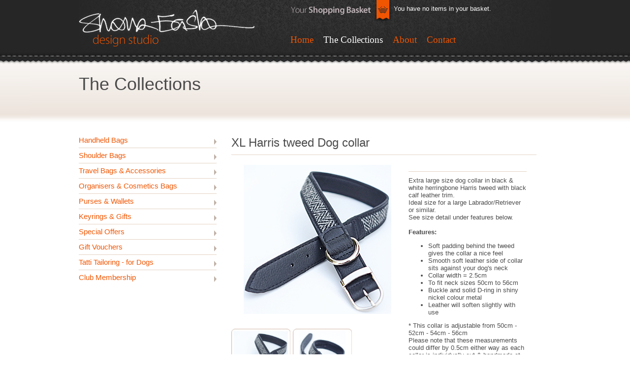

--- FILE ---
content_type: text/html; charset=utf-8
request_url: https://www.eastondesignstudio.com/tatti-tailoring-tatti-tailoring-b-w-herringbone-xl-harris-tweed-dog-collar-2519-prod.aspx
body_size: 22649
content:


<!DOCTYPE html PUBLIC "-//W3C//DTD XHTML 1.0 Transitional//EN" "http://www.w3.org/TR/xhtml1/DTD/xhtml1-transitional.dtd">
<html xmlns="http://www.w3.org/1999/xhtml">

<head>
<title>Shona Easton Tatti Tailoring Harris tweed dog collar</title>
	
<meta http-equiv="X-UA-Compatible" content="IE=9">
<meta name="viewport" content="width=device-width, initial-scale=1, maximum-scale=12.0, minimum-scale=.25, user-scalable=yes"/>
<title>Shona Easton Tatti Tailoring Harris tweed dog collar</title>
<META name="description" content="Shona Easton Tatti Tailoring Harris tweed dog collar">
<META name="keywords" content="dog collar, Harris tweed">



<LINK href="css/styleNew.css" type="text/css" rel="stylesheet">
<style type="text/css">
    

    
    #main #contents .description
{
	
	height:auto;

}
#mainHome .buttonboxes
{
	float:left;
	width:303px;
	height:214px;
}
	.button {BORDER-RIGHT: #f05500 1px solid; BORDER-TOP: #f05500 1px solid; BORDER-LEFT: #f05500 1px solid; color: #ffffff; font-size:14px; font-weight: bold; CURSOR: pointer; BORDER-BOTTOM: #f05500 1px solid; BACKGROUND-COLOR: #f05500;}
</style>

<!-- Facebook Pixel Code -->
<script>
!function(f,b,e,v,n,t,s){if(f.fbq)return;n=f.fbq=function(){n.callMethod?
n.callMethod.apply(n,arguments):n.queue.push(arguments)};if(!f._fbq)f._fbq=n;
n.push=n;n.loaded=!0;n.version='2.0';n.queue=[];t=b.createElement(e);t.async=!0;
t.src=v;s=b.getElementsByTagName(e)[0];s.parentNode.insertBefore(t,s)}(window,
document,'script','//connect.facebook.net/en_US/fbevents.js');

fbq('init', '738956136186822');
fbq('track', "PageView");</script>
<noscript><img height="1" width="1" style="display:none"
src="https://www.facebook.com/tr?id=738956136186822&ev=PageView&noscript=1"
/></noscript>
<!-- End Facebook Pixel Code -->


<script src="https://ajax.googleapis.com/ajax/libs/jquery/1.9.1/jquery.min.js"></script>
		<script type="text/javascript" src="jQueryMmenu/src/js/jquery.mmenu.min.all.js"></script>
		<script type="text/javascript">
		    $(function () {
		        $('nav#menu').mmenu();
		    });
		</script>

<script language="javascript" src="calendar2.js" type="text/javascript"></script>
<script language="JavaScript">
<!--
function MM_openBrWindow(theURL,winName,features) { //v2.0
  window.open(theURL,winName,features);
}

function NMA_OpenBrowserWindow(theURL,winName,features) { 
  window.open(theURL,winName,features);
}

function MM_swapImgRestore() { //v3.0
  var i,x,a=document.MM_sr; for(i=0;a&&i<a.length&&(x=a[i])&&x.oSrc;i++) x.src=x.oSrc;
}

function MM_preloadImages() { //v3.0
  var d=document; if(d.images){ if(!d.MM_p) d.MM_p=new Array();
    var i,j=d.MM_p.length,a=MM_preloadImages.arguments; for(i=0; i<a.length; i++)
    if (a[i].indexOf("#")!=0){ d.MM_p[j]=new Image; d.MM_p[j++].src=a[i];}}
}

function MM_findObj(n, d) { //v4.0
  var p,i,x;  if(!d) d=document; if((p=n.indexOf("?"))>0&&parent.frames.length) {
    d=parent.frames[n.substring(p+1)].document; n=n.substring(0,p);}
  if(!(x=d[n])&&d.all) x=d.all[n]; for (i=0;!x&&i<d.forms.length;i++) x=d.forms[i][n];
  for(i=0;!x&&d.layers&&i<d.layers.length;i++) x=MM_findObj(n,d.layers[i].document);
  if(!x && document.getElementById) x=document.getElementById(n); return x;
}

function MM_swapImage() { //v3.0
  var i,j=0,x,a=MM_swapImage.arguments; document.MM_sr=new Array; for(i=0;i<(a.length-2);i+=3)
   if ((x=MM_findObj(a[i]))!=null){document.MM_sr[j++]=x; if(!x.oSrc) x.oSrc=x.src; x.src=a[i+2];}
}
//-->

</script>


			<LINK href="css/thumbnailviewer.css" type="text/css" rel="stylesheet">
<script src="js/thumbnailviewer.js" type="text/javascript"></script>
<style type="text/css">
#main #contents .pnlSmallImage img.productImage {
    display: block;
    margin: auto;
    padding: 5px;
    max-width:110px;
	max-height:125px;
}

.mobilelineclear{display:none;}

    .checkoutdatasectiontitlestrip{background:#8C755B; padding:5px; line-height:20px; font-size:16px; font-weight:bold; color:#ffffff;}
.checkoutdatalabeldiv{float:left; width:225px;}
.checkoutdatalabelvalue{float:left; width:635px;}
.checkoutdatalabeldivfullwidth{float:left; width:860px;}

.checkouttextbox{width:300px; border:solid 1px #8C755B;}

.prodyoutubeframe{width:350px; height:260px;}



@media only screen and (max-width:640px)
{
    .prodyoutubeframe{width:100%; height:300px;}

    #thumbBox{max-width:85%; margin-left:auto; margin-right:auto;}
    #thumbImage img{max-width:100%; margin-left:auto; margin-right:auto;}
    
   #main #contents .description
{
	float:none;
	height:auto;
	padding:0 5px 5px 0;
	width:100%;
}

 #main #contents .productImages
{
	float:none;
	height:auto;
	padding:0 5px 5px 0;
	width:100%;
}

.mobilelineclear{display:block;clear:both;}

 .checkoutdatasectiontitlestrip{background:#8C755B; padding:5px; line-height:20px; font-size:16px; font-weight:bold; color:#ffffff;}
.checkoutdatalabeldiv{ width:100%;}
.checkoutdatalabelvalue{width:100%;}
.checkoutdatalabeldivfullwidth{width:100%;}
.checkouttextbox{width:90%; border:solid 1px #8C755B;}

}

</style>

<script>fbq('track', 'ViewContent');</script>


</head>
<body>
    <form name="form1" method="post" action="./tatti-tailoring-tatti-tailoring-b-w-herringbone-xl-harris-tweed-dog-collar-2519-prod.aspx?ref=2519" id="form1">
<div>
<input type="hidden" name="__VIEWSTATE" id="__VIEWSTATE" value="/wEPDwUKMTkzNTA3MDM0OA8WAh4TVmFsaWRhdGVSZXF1ZXN0TW9kZQIBZGSGdwo5TpzlLsCO8G3ZfQaCVLSuOyEJewTJAbsqRhOnQQ==" />
</div>

<div>

	<input type="hidden" name="__VIEWSTATEGENERATOR" id="__VIEWSTATEGENERATOR" value="75EB8384" />
</div>
   <body>
   
    <div id="container">
        <!-- 
		#################
		Start Header
		#################
		-->
		
		





<div id="header">

			<div class="headerText">
			<a href="home.aspx" title="Home" class="navItem"><img src="gfx/transparent.gif" width="300" height="80" border="0" alt="0" /></a>
				<div class="basket">You have no items in your basket.</div>
						
				<div id="navigation">
					<div class="navItem"><a href="home.aspx" title="Home">Home</a></div>
					<div class="navItem"><a class="selected" href="easton-designs-handbags-categories.aspx" title="The Collections">The Collections</a></div>
					<div class="navItem"><a href="default.aspx?m=5&mi=104" title="About Us">About</a></div>
					<div class="navItem last"><a href="default.aspx?m=6&mi=103" title="Contact Us">Contact</a></div>
				</div>
			</div>
			
</div>
<div id="headermobile">
<link type="text/css" rel="stylesheet" href="jQueryMmenu/demo/css/demo.css" />
		<link type="text/css" rel="stylesheet" href="jQueryMmenu/src/css/jquery.mmenu.all.css" />

<style type="text/css">
      .mm-list a.mm-subopen {
    background: none;
    width: 100%;
    height: 100%;
    padding: 0;
    position: absolute;
    right: 0;
    top: 0;
    z-index: 2; }
    

</style>

<div id="mobilenavstripdiv">
<div class="container demo-1" style="padding-top:7px; float:left; width:30%;">	
<div class="mobileheadernew">
<a href="#menu" style="text-decoration:none;"> <span style="margin-left:40px; font-size:18px; font-weight:bold; color:#ffffff;">Menu</span></a>
</div>
<nav id="menu" style="z-index:50000;">
<ul>

<li>
<a href="home-home-41-mi.aspx"><b>Home</b></a>
<ul class="dl-submenu">
<li>
</ul>
</li>
<li>
<a href="easton-designs-handbags-products.aspx?cat=1&m=2&mi=105"><b>The Collections</b></a>
<ul class="dl-submenu">
<li>
<li><a href="easton-designs-handbags-products.aspx?cat=1&amp;m=2&amp;mi=105&amp;ms=0" title="Handheld Bags">Handheld Bags</a></li>
<li><a href="easton-designs-handbags-products.aspx?cat=2&amp;m=2&amp;mi=106&amp;ms=0" title="Shoulder Bags">Shoulder Bags</a></li>
<li><a href="easton-designs-handbags-products.aspx?cat=3&amp;m=2&amp;mi=107&amp;ms=0" title="Travel Bags &amp; Accessories">Travel Bags &amp; Accessories</a></li>
<li><a href="easton-designs-handbags-products.aspx?cat=6&amp;m=2&amp;mi=172&amp;ms=0" title="Organisers &amp; Cosmetics Bags">Organisers &amp; Cosmetics Bags</a></li>
<li><a href="easton-designs-handbags-products.aspx?cat=5&amp;m=2&amp;mi=162&amp;ms=0" title="Purses &amp; Wallets">Purses &amp; Wallets</a></li>
<li><a href="https://www.eastondesignstudio.com/keyrings-gifts-cat.aspx?m=2&amp;mi=198&amp;ms=0" title="Keyrings &amp; Gifts">Keyrings &amp; Gifts</a></li>
<li><a href="easton-designs-handbags-products.aspx?sp=1&amp;m=2&amp;mi=100&amp;ms=0" title="Special Offers">Special Offers</a></li>
<li><a href="gift-vouchers-cat.aspx?m=2&amp;mi=182&amp;ms=0" title="Gift Vouchers">Gift Vouchers</a></li>
<li><a href="tatti-tailoring-cat.aspx?m=2&amp;mi=195&amp;ms=0" title="Tatti Tailoring - for Dogs">Tatti Tailoring - for Dogs</a></li>
<li><a href="club-membership-shona-easton-vip-club-membership-2260-prod.aspx?m=2&amp;mi=194&amp;ms=0" title="Club Membership">Club Membership</a></li>
</ul>
</li>
<li>
<a href="about-about-shona-104-mi.aspx"><b>About</b></a>
<ul class="dl-submenu">
<li>
<li><a href="about-about-shona-104-mi.aspx" title="About Shona">About Shona</a></li>
<li><a href="http://www.shonaeaston.com?m=5&amp;mi=190&amp;ms=0" title="Shona's Blog">Shona's Blog</a></li>
</ul>
</li>
<li>
<a href="trade-information-trade-information-167-mi.aspx"><b>Trade Information</b></a>
<ul class="dl-submenu">
<li>
<li><a href="trade-information-trade-information-167-mi.aspx" title="Trade Information">Trade Information</a></li>
<li><a href="trade-information-design-services-85-mi.aspx" title="Design Services">Design Services</a></li>
<li><a href="traderegister.aspx?m=12&amp;mi=181&amp;ms=0" title="Register for Trade Account">Register for Trade Account</a></li>
<li><a href="tradeorders.aspx?m=12&amp;mi=88&amp;ms=0" title="Your Trade Orders">Your Trade Orders</a></li>
<li><a href="tradelogin.aspx?m=12&amp;mi=189&amp;ms=0" title="Trade Login">Trade Login</a></li>
</ul>
</li>
<li>
<a href="news.aspx?m=13&mi=62"><b>Press Office</b></a>
<ul class="dl-submenu">
<li>
<li><a href="news.aspx?m=13&amp;mi=62&amp;ms=0" title="Press Releases">Press Releases</a></li>
<li><a href="imagebank.aspx?m=13&amp;mi=65&amp;ms=0" title="Image Library">Image Library</a></li>
<li><a href="register.aspx?m=13&amp;mi=78&amp;ms=0" title="Media Registration">Media Registration</a></li>
</ul>
</li>
<li>
<a href="customer-services-gift-wrapping-service-187-mi.aspx"><b>Customer Services</b></a>
<ul class="dl-submenu">
<li>
<li><a href="customer-services-gift-wrapping-service-187-mi.aspx" title="Gift Wrapping Service">Gift Wrapping Service</a></li>
<li><a href="customer-services-help-faqs-186-mi.aspx" title="Help &amp; FAQs">Help &amp; FAQs</a></li>
<li><a href="uksuppliers.aspx?m=15&amp;mi=173&amp;ms=0" title="Where to Buy">Where to Buy</a></li>
</ul>
</li>
</ul>
</nav>
</div><!-- /container -->
<div style="float:left; width:68%; text-align:right;padding-top:7px; color:#ffffff; ">
<a href="shoppingcart.aspx" title="Shopping Basket"><img src="gfx/mobileheaderbasket.jpg" align="absmiddle" border="0"></a> No items in basket</div>
</div>
<a href="easton-designs-handbags-categories.aspx" title="View Collections"><img src="gfx/mobileheader.jpg" border="0" style="width:100%; margin-bottom:10px;border:0px;" /></a>

</div>



		
		<!-- 
		#################
		End Header
		#################
		-->
		<div id="main">	
			<div id="contents">
			
		<div class="title">
					<h1>The Collections</h1>
				</div>
				
				<!-- 
		#################
		Start Header
		#################
		-->
		
<div class="leftColumn">
					<div class="leftNavItem"><a href="easton-designs-handbags-products.aspx?cat=1&m=2&mi=105&ms=0">Handheld Bags</a></div><div class="leftNavItem"><a href="easton-designs-handbags-products.aspx?cat=2&m=2&mi=106&ms=0">Shoulder Bags</a></div><div class="leftNavItem"><a href="easton-designs-handbags-products.aspx?cat=3&m=2&mi=107&ms=0">Travel Bags & Accessories</a></div><div class="leftNavItem"><a href="easton-designs-handbags-products.aspx?cat=6&m=2&mi=172&ms=0">Organisers & Cosmetics Bags</a></div><div class="leftNavItem"><a href="easton-designs-handbags-products.aspx?cat=5&m=2&mi=162&ms=0">Purses & Wallets</a></div><div class="leftNavItem"><a href="https://www.eastondesignstudio.com/keyrings-gifts-cat.aspx?m=2&mi=198&ms=0">Keyrings & Gifts</a></div><div class="leftNavItem"><a href="easton-designs-handbags-products.aspx?sp=1&m=2&mi=100&ms=0">Special Offers</a></div><div class="leftNavItem"><a href="gift-vouchers-cat.aspx?m=2&mi=182&ms=0">Gift Vouchers</a></div><div class="leftNavItem"><a href="tatti-tailoring-cat.aspx?m=2&mi=195&ms=0">Tatti Tailoring - for Dogs</a></div><div class="leftNavItem last"><a href="club-membership-shona-easton-vip-club-membership-2260-prod.aspx?m=2&mi=194&ms=0">Club Membership</a></div>
				
				</div>
				
				
		
		<!-- 
		#################
		End Header
		#################
		-->
<div class="rightColumn">
					<h2>XL Harris tweed Dog collar</h2>
					<div class="productImages"><div class="pnlLargeImage"><img src="gfx/uploads/img_1_27112019180345Shona Easton BW herringbone Harris tweed dog collar Large 300.jpg" border="0" alt="XL Harris tweed Dog collar" class="productImage" border="0"></div><div class="pnlSmallImage"><a href="gfx/uploads/img_2_27112019180345Shona Easton BW herringbone Harris tweed dog collar Large.jpg" rel="thumbnail" title="Close Up View"><img src="gfx/uploads/img_2_27112019180345Shona Easton BW herringbone Harris tweed dog collar Large.jpg" class="productImage" border="0" /></a><div class="tag">Close Up View</div></div><div class="pnlSmallImage"><a href="gfx/uploads/img_3_27112019180345Shona Easton BW herringbone dog collar 500.jpg" rel="thumbnail" title="Close up Front View"><img src="gfx/uploads/img_3_27112019180345Shona Easton BW herringbone dog collar 500.jpg" class="productImage" border="0" /></a><div class="tag">Close up Front View</div></div><div class="pnlSmallImage"><a href="gfx/uploads/img_4_27112019180345Shona Easton BW herringbone Harris tweed dog collar buckle.jpg" rel="thumbnail" title="Buckle end"><img src="gfx/uploads/img_4_27112019180345Shona Easton BW herringbone Harris tweed dog collar buckle.jpg" class="productImage" border="0" /></a><div class="tag">Buckle end</div></div><div class="pnlSmallImage"><a href="gfx/uploads/img_5_27112019180345Olive in BW herringbone collar 550.jpg" rel="thumbnail" title="Good for big dogs"><img src="gfx/uploads/img_5_27112019180345Olive in BW herringbone collar 550.jpg" class="productImage" border="0" /></a><div class="tag">Good for big dogs</div></div><div class="pnlSmallImage"><a href="gfx/uploads/img_7_27112019180345BW herringbone Dog lead 850 3.jpg" rel="thumbnail" title="Matching lead available"><img src="gfx/uploads/img_7_27112019180345BW herringbone Dog lead 850 3.jpg" class="productImage" border="0" /></a><div class="tag">Matching lead available</div></div></div>
					<div class="mobilelineclear"></div>
					<div class="description">
					<p><div><span style="color: #4b4b4b; font-family: Verdana, Helvetica, sans-serif; font-size: 12.8px; background-color: #ffffff;">Extra large size dog collar in </span><span style="font-size: 12.8px; color: #4b4b4b; font-family: Verdana, Helvetica, sans-serif;">black &amp; white herringbone </span><span style="color: #4b4b4b; font-family: Verdana, Helvetica, sans-serif; font-size: 12.8px; background-color: #ffffff;">Harris tweed with black calf leather trim. </span></div><div><span style="color: #4b4b4b; font-family: Verdana, Helvetica, sans-serif; font-size: 12.8px; background-color: #ffffff;">Ideal size for a large Labrador/Retriever or similar. </span></div><div><span style="color: #4b4b4b; font-family: Verdana, Helvetica, sans-serif; font-size: 12.8px; background-color: #ffffff;">See size detail under features below.</span></div><div>&nbsp;</div><div><strong>Features:</strong></div><div><ul><li>Soft padding behind the tweed gives the collar a nice feel</li><li>Smooth soft leather side of collar sits against your dog's neck</li><li>Collar width = 2.5cm</li><li><span style="font-size: 12.8px; color: #4b4b4b; font-family: Verdana, Helvetica, sans-serif;">To fit neck sizes 50cm to 56cm</span><br /></li><li><span style="font-size: 12.8px; color: #4b4b4b; font-family: Verdana, Helvetica, sans-serif;"><span style="font-size: 12.8px; color: #4b4b4b; font-family: Verdana, Helvetica, sans-serif; background-color: #ffffff;">Buckle and solid D-ring in shiny nickel colour metal</span><br /></span></li><li><span style="font-size: 12.8px; color: #4b4b4b; font-family: Verdana, Helvetica, sans-serif;"><span style="font-size: 12.8px; color: #4b4b4b; font-family: Verdana, Helvetica, sans-serif; background-color: #ffffff;">Leather will soften slightly with use</span></span></li></ul><div><div>* This collar is adjustable from 50cm - 52cm - 54cm - 56cm</div><div>Please note that these measurements could differ by 0.5cm either way as each collar is individually cut &amp; handmade at our ethical &amp; fair trade workshop in rural India.</div></div></div><div></div><div>&nbsp;</div><div><strong>Free UK delivery</strong></div><div>&nbsp;</div><div>Matching dog lead <a href="https://www.eastondesignstudio.com/tatti-tailoring-tatti-tailoring-b-w-herringbone-harris-tweed-dog-lead-0-prod.aspx" target="_blank">available here</a></div><div>&nbsp;</div><div><div style="background-color: #ffffff;"><strong>GUARANTEE:</strong></div><div style="background-color: #ffffff;"><ul><li><span style="font-size: 12.8px; color: #4b4b4b; font-family: Verdana, Helvetica, sans-serif;">All Tatti Tailoring accessories come with a 1 year guarantee for workmanship</span></li><li><span style="font-size: 12.8px; color: #4b4b4b; font-family: Verdana, Helvetica, sans-serif;">All designs have been tested on our Spaniel &amp; friends for 2+ years</span></li></ul></div><div style="background-color: #ffffff;"></div><div style="background-color: #ffffff;"><strong></strong></div><div style="background-color: #ffffff;"><strong>Care for tweed accessories:</strong></div><ul style="background-color: #ffffff;"><li><span style="font-size: 12.8px; color: #4b4b4b; font-family: Verdana, Helvetica, sans-serif;">When the item gets wet (eg, after swimming) let it dry out naturally, away from direct heat</span></li><li><span style="font-size: 12.8px; color: #4b4b4b; font-family: Verdana, Helvetica, sans-serif;"><span style="font-size: 12.8px; color: #4b4b4b; font-family: Verdana, Helvetica, sans-serif;">Brush mud etc off when item is dry</span><br /></span></li><li><span style="font-size: 12.8px; color: #4b4b4b; font-family: Verdana, Helvetica, sans-serif;"><span style="font-size: 12.8px; color: #4b4b4b; font-family: Verdana, Helvetica, sans-serif;">Do not wash. If necessary, rinse in luke warm water to remove mud, etc</span><br /></span></li><li><span style="font-size: 12.8px; color: #4b4b4b; font-family: Verdana, Helvetica, sans-serif;">Leather side can be cleaned with neutral shoe polish. Avoid getting the polish on the tweed</span></li><li><span style="font-size: 12.8px; color: #4b4b4b; font-family: Verdana, Helvetica, sans-serif;">Dry clean - only if absolutely necessary</span></li></ul><div></div><div> </div><div>&nbsp;</div><div><strong>Our Workshop</strong></div><div><ul><li>The video below was taken recently at or workshop while we had these collars, keyrings, dog leads and small bags in production. All in Scottish tweeds. I hope you enjoy seeing our designs being made.</li></ul></div>&nbsp;</div></p><p><strong>Category:</strong>  Tatti Tailoring <br /><strong>Range:</strong> Tatti Tailoring<br /><strong>Colour:</strong> B&W Herringbone<br /><strong>Product Code:</strong> DA-08-XL</p>
					
<p>Price: £25.00 <font color='#cc0000'><STRIKE>£40.00</STRIKE></font></p>
<a href="addtocart.aspx?ref=2519&q=1&t=0"><img src="images/btnAddToBasket.jpg" border="0" alt="Add to basket" /></a>

					</div>
			</div>
		</div>
		<!-- 
		#################
		Start Footer
		#################
		-->
		
		



<div id="midFooter">
			<div id="twitter">
				<a href="http://www.facebook.com/ShonaEastonHandbags" target="_blank" style="color:#000000; font-size:9px; text-decoration:none;" title="Follow us on Facebook"><img src="gfx/facebook.png" alt="twitter" border="0" align="absmiddle" /> Facebook</a>
				<br />
				<a href="http://www.twitter.com/ShonaEaston" target="_blank" style="color:#000000; font-size:9px; text-decoration:none;" title="Follow us on Twitter"><img src="gfx/twitter.png" alt="twitter" border="0" align="absmiddle" /> Twitter</a>
			</div>
			<div id="address"><strong>Easton Design Studio Limited</strong><br />
				6 Church Street . Warnham . West Sussex<br />RH12 3QW . United Kingdom
				
				<br />
				Tel: +44 (0)1403 221886.  <a href="default.aspx?m=6&mi=103">contact us here &gt;</a>
			</div>
			<div id="links">
				<a href="default.aspx?m=15&mi=187" title="Customer Services">Customer Services</a>
				<a href="default.aspx?m=5&mi=104" title="About">About</a>
				<a href="easton-designs-handbags-categories.aspx" title="The Collections">The Collections</a>
				<a href="home.aspx" class="first" title="Home">Home</a>
				<br/><br/>
				<a href="default.aspx?m=12&mi=167">Trade Information</a>
				<a href="default.aspx?m=13&mi=166">Press Office</a>
				<a href="default.aspx?m=0&mi=66">Privacy Policy</a>
				<a href="default.aspx?m=0&mi=174">Term &amp; Conditions</a>
				<a href="default.aspx?m=0&mi=175" class="first">Returns Policy</a>
			</div>
		</div>
		<div id="footer">
			<div class="left">&copy 2026 Easton Design Studio</div>
			<div class="right" style="color:#cccccc; font-size:9px;">
                
                &nbsp;&nbsp;</div>
		</div>
<script type="text/javascript">
var gaJsHost = (("https:" == document.location.protocol) ? "https://ssl." : "http://www.");
document.write(unescape("%3Cscript src='" + gaJsHost + "google-analytics.com/ga.js' type='text/javascript'%3E%3C/script%3E"));
</script>
<script type="text/javascript">
try {
var pageTracker = _gat._getTracker("UA-9185479-1");
pageTracker._trackPageview();
} catch(err) {}</script>

<script type="text/javascript" src="//s3.amazonaws.com/downloads.mailchimp.com/js/signup-forms/popup/embed.js" data-dojo-config="usePlainJson: true, isDebug: false"></script><script type="text/javascript">require(["mojo/signup-forms/Loader"], function (L) { L.start({ "baseUrl": "mc.us2.list-manage.com", "uuid": "aba0168e761a5f533d2be7dff", "lid": "8614e6e845" }) })</script>


		
	    <!-- 
		#################
		End Footer
		#################
		-->
	</div>

</body>
    </form>
</body>
</html>


--- FILE ---
content_type: text/css
request_url: https://www.eastondesignstudio.com/css/styleNew.css
body_size: 8316
content:
/* DEFAULTS
----------------------------------------------------------*/

body   
{
	background:url("../images/BGmain.jpg") repeat-x scroll center top #FFFFFF;
    font-size: .80em;
    font-family: Verdana, Helvetica, sans-serif;
    margin: 0px;
    padding: 0px;
    color: #4b4b4b;
}

body.home
{
	background:url("../images/BG.jpg") repeat-x scroll center top #FFFFFF;
}
body.nobg
{
	background:url("../gfx/transparent.gif") repeat-x scroll center top #FFFFFF;
}
a:link, a:visited
{
    color: #f05500;
    text-decoration: none;
}

a:hover
{
    text-decoration: underline;
}

a:active
{
}

p
{
    margin-bottom: 10px;
    line-height: 1.6em;
}

img{
	padding:0px;margin:0px;
}

/* HEADINGS   
----------------------------------------------------------*/

h1, h2, h3, h4, h5, h6
{
    font-weight:normal;
    padding-top:0px;
    margin-top:0px;
}
.titletext
{
    font-size: 2.8em;
    padding-bottom: 0px;
    margin-top: 20px;
}
h1
{
    font-size: 2.8em;
    padding-bottom: 0px;
    margin-top: 20px;
}

h2
{
    font-size: 1.9em;
    padding-bottom: 10px;
    margin-bottom: 10px;
    border-bottom:1px solid #e4d2c4;
}

h3
{
    font-size: 1.2em;
	border-bottom:1px solid #e4d2c4;
	padding-bottom:10px;
}

.checkoutscetiontitle
{
    font-size: 1.9em;
    font-weight:bold;
	border-top:1px solid #e4d2c4;
	border-bottom:1px solid #e4d2c4;
	padding-bottom:10px;
}

h4
{
    font-size: 1.1em;
}

h5, h6
{
    font-size: 1em;
}

#container
{
	margin:auto;
}

#header
{
	background-image:url('../images/imgHeader.jpg');
	background-repeat:no-repeat;
	background-position:center top;
	height:131px;
	margin:auto;
	width:960px;
	white-space: nowrap; 

}

#header .headerText
{
	height:131px;
	margin:auto;
	position:relative;
	width:960px;
}

#header .loggedinwelcome
{
	margin:auto;
	position:relative;
	width:960px;
	text-align:right;
}

#header .basket
{
	color:white;
	height:20px;
	left:640px;
	position:absolute;
	top:10px;
	width:230px;
}

#header .checkout
{
	border-left:1px solid #676767;
	color:white;
	left:880px;
	padding-left:10px;
	position:absolute;
	top:10px;
	width:85px;
}
#header #navigation
{
	height:21px;
	left:430px;
	position:absolute;
	top:70px;
	width:450px;
}

#header #navigation .navItem
{
	float:left;
	padding-right:20px;
}

#header #navigation .navItem a
{
	font-family:tahoma;
	font-size:14pt;
}
#header #navigation .navItem a:hover,
#header #navigation .navItem a.selected
{
	color:white;
	text-decoration:none;
}
#header #navigation .last
{
	float:left;
	padding-right:0px;
}

#main
{
	background-image:url("../images/headerBG.jpg");
	background-position:center top;
	background-repeat:no-repeat;
	margin:auto;
}

#mainHome
{
	/*background-image:url("../images/imgMainHeader.jpg");*/
	background-position:center top;
	background-repeat:no-repeat;
	margin:auto;
	/*padding-top:328px;*/
}

#mainHome #contents,
#main #contents
{
	border-bottom:1px solid #e4d2c4;
	margin:auto auto 20px;
	overflow:auto;
	width:960px;
	padding:0 0 20px;
}

#main #contents .leftColumn
{
	width:300px;
	float:left;
	padding-right:10px;
	padding-top:30px;
}

#main #contents .leftColumn .leftNavItem
{
	background-image:url("../images/navRightArrow.jpg");
	background-position:right center;
	background-repeat:no-repeat;
	border-bottom:1px solid #e4d2c4;
	margin-bottom:6px;
	padding-bottom:7px;
	width:240px;
	padding-right:40px;
}
#main #contents .leftColumn .leftNavItem a
{
	font-size:15px;
}
#main #contents .leftColumn .last
{
	border-bottom:0px solid #e4d2c4;
}
#main #contents .rightColumn
{
	width:620px;
	float:left;
	padding-top:30px;
}



#main #contents .product img.productImage
{
	display:block;
	margin:auto;
	padding:10px;
}

#main #contents .product img
{
	padding-top:5px;
}



#main #contents .saleItem
{
	float:left;
	height:172px;
	padding:0 10px 20px 0;
	width:298px;
}

#main #contents .images
{
	float:left;
	height:172px;
	padding:0 10px 20px 0;
	width:298px;
}
#main #contents .productImages
{
	float:left;
	padding:0 10px 20px 0;
	width:350px;
}
#main #contents .description
{
	float:left;
	height:172px;
	padding:0 10px 20px 0;
	width:240px;
}
#main #contents .description p
{
	border-bottom:1px solid #e4d2c4;
	padding-bottom:10px;
}

#main #contents .pnlLargeImage
{
                background-repeat:no-repeat;
                float:left;
                padding:0 5px 20px 0;
                position:relative;
                width:350px;
}

#main #contents .pnlSmallImage img.productImage,
#main #contents .pnlLargeImage img.productImage
{
	display:block;
	margin:auto;
	padding:10px 0px;
}

#main #contents .pnlSmallImage
{
	background-image:url("../images/smallPanel120.jpg");
	background-repeat:no-repeat;
	float:left;
	padding:0 5px 20px 0;
	position:relative;
	/*background-image:url("../images/smallPanel.jpg");*/
	/*height:216px;*/
	/*width:165px;*/
	height:160px;
	width:120px;
}

#main #contents .pnlSmallImage .tag
{
	bottom:34px;
	font-size:11px;
	left:10px;
	position:absolute;
}



#mainHome .left
{
	padding:20px 10px 20px 0px;
}

#mainHome .center
{
	padding:20px 10px 20px 10px;
}

#mainHome .right
{
	padding:20px 0px 20px 10px;
}

#midFooter
{
	width:960px;
	overflow:auto;
	margin:auto;
	font-size:11px;
	line-height:16px;
	padding-bottom:10px;
	border-bottom:1px solid #e4d2c4;
}

#midFooter #twitter
{
	border-right:1px solid #e4d2c4;
	float:left;
	padding:0 10px 0 0;
	width:90px;
}
#midFooter #twitter img
{
	padding-top:5px;
}
#midFooter #address
{
	border-right:1px solid #e4d2c4;
	float:left;
	padding:0 10px;
	width:300px;
}

#midFooter #links
{
	float:left;
	padding:0 0 0 10px;
	width:525px;
}

#midFooter #links a
{
	float:right;
	position:relative;
	padding:0px 5px;
	margin:0px 0px 0px 5px;
	border-left:1px solid #e4d2c4;
}
#midFooter #links a.first
{
	border-left:0px solid #e4d2c4;
}

#footer
{
	width:960px;
	overflow:auto;
	margin:auto;
	font-size:11px;
	line-height:16px;
	padding:10px 0px;
}

#footer .left
{
	float:left;
	width:450px;
	text-align:left;
}

#footer .right
{
	float:left;
	width:510px;
	text-align:right;
}

.title
{
	padding:0px 0px 30px 0px;
}

table.basket
{
	border-collapse:collapse;
	color:#4b4b4b;
}
.CartListItem
{
	border-collapse:collapse;
	color:#4b4b4b;
	background-color:#f2ece7;
	border:2px solid white;
	padding:5px;
}
.CartListItemAlt
{
	border-collapse:collapse;
	color:#4b4b4b;
	background-color:#f2ece7;
	border:2px solid white;
	padding:5px;
}
table.basket th
{
	background-color:#d7bfb2;
	font-weight:bold;
	border:2px solid white;
	padding:5px;
}
.CartListHead
{
	background-color:#d7bfb2;
	font-weight:bold;
	border:2px solid white;
	padding:5px;
}

table.basket td
{
	background-color:#f2ece7;
	border:2px solid white;
	padding:5px;
}

table.basket td.total
{
	background-color:#6e5850;
	font-weight:bold;
	color:white;
}
.CartListFooter
{
    background-color:#6e5850;
	font-weight:bold;
	color:white;
}
p.right
{
	text-align:right;
}

#headermobile{display:none;}

@media only screen and (max-width:640px)
{
    #mobilenavstripdiv
    {
        background-image:url('../gfx/mobileheadertopbg2.jpg');
	    background-repeat:repeat;
        height:45px;
    }
    #headermobile{display:block;}
    
    body   
{
	background-image:url("../gfx/transparent.gif");
    font-size: .80em;
    font-family: Verdana, Helvetica, sans-serif;
    margin: 0px;
    padding: 0px;
    color: #4b4b4b;
}
    
    .title
{
	padding:0px 0px 0px 0px;
}


    #header{display:none;}
    .leftColumn{display:none;}
    #midFooter{display:none;}
    #footer{display:none;}
    
    #main
    {
        background-image:url("../gfx/transparent.gif");
        
          }
    
#mainHome #contents,
#main #contents
    {
        border-bottom:0px;
	width:95%;
	
          }
          
          #main #contents .rightColumn 
          {
            float:none;width:95%;
            padding-top:0px;
            padding-left:10px;
	        padding-right:10px;
	        overflow:hidden;
          }
          
       
          
}

--- FILE ---
content_type: text/css
request_url: https://www.eastondesignstudio.com/jQueryMmenu/demo/css/demo.css
body_size: 801
content:

nav:not(.mm-menu)
{
	display: none;
}

.mobileheadernew,
.content,
.footer
{
	text-align: center;
}
.mobileheadernew
{
	background: #f05600;
	font-size: 16px;
	font-weight: bold;
	color: #fff;
	line-height: 35px;


	-moz-box-sizing: border-box;
	box-sizing: border-box;	
	width: 100px;
	height: 35px;
	padding: 0 20px;
}
.mobileheadernew.fixed
{
	position: fixed;
	top: 0;
	left: 0;
}
.footer.fixed
{
	position: fixed;
	bottom: 0;
	left: 0;
}
.mobileheadernew a
{
	background: center center no-repeat transparent;
	background-image: url( [data-uri] );

	display: block;
	width: 35px;
	height: 35px;
	position: absolute;
	top: 7px;
	left: 2px;
}
.content
{
	padding: 150px 50px 50px 50px;
}

--- FILE ---
content_type: application/javascript
request_url: https://www.eastondesignstudio.com/calendar2.js
body_size: 655
content:
var popUp; 

function OpenCalendar(idname, postBack)
{
	popUp = window.open('Calendar.aspx?formname=' + document.forms[0].name + 
		'&id=' + idname + '&selected=' + document.forms[0].elements[idname].value + '&postBack=' + postBack, 
		'popupcal', 
		'width=225,height=225,left=200,top=250');
}

function OpenCalendar2(idname, postBack)
{
	popUp = window.open('Calendar2.aspx?formname=' + document.forms[0].name + 
		'&id=' + idname + '&selected=' + document.forms[0].elements[idname].value + '&postBack=' + postBack, 
		'popupcal', 
		'width=165,height=225,left=200,top=250');
}

function SetDate(formName, id, newDate, postBack)
{
	eval('var theform = document.' + formName + ';');
	popUp.close();
	theform.elements[id].value = newDate;
	if (postBack)
		__doPostBack(id,'');
}		
